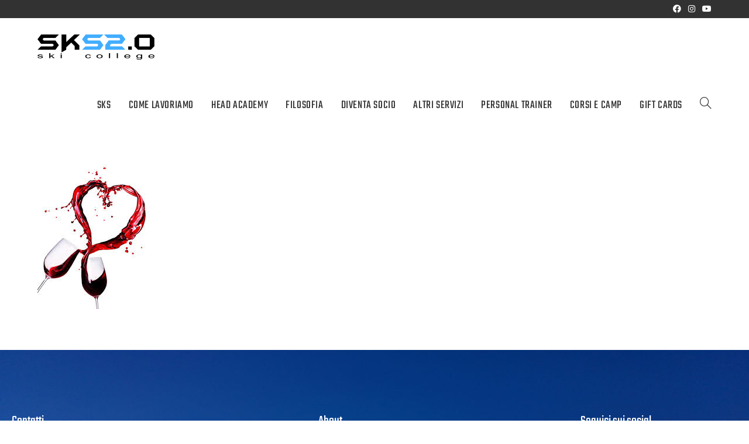

--- FILE ---
content_type: text/html; charset=UTF-8
request_url: https://www.sks20.com/red-white-2019-vino-al-vino-il-cuore-le-mani-e-la-mente/vino-cuore_2/
body_size: 13519
content:
<!DOCTYPE html><html class="html" lang="it-IT"><head><meta charset="UTF-8"><link rel="profile" href="https://gmpg.org/xfn/11"><meta name='robots' content='index, follow, max-image-preview:large, max-snippet:-1, max-video-preview:-1' /><meta name="viewport" content="width=device-width, initial-scale=1"> <!-- This site is optimized with the Yoast SEO plugin v26.7 - https://yoast.com/wordpress/plugins/seo/ --><link media="all" href="https://www.sks20.com/wp-content/cache/autoptimize/css/autoptimize_2bee7deb4aedacf0c731c2d918bd06b3.css" rel="stylesheet"><title>VINO CUORE_2 - Sks Ski College Selletta</title><link rel="canonical" href="https://www.sks20.com/red-white-2019-vino-al-vino-il-cuore-le-mani-e-la-mente/vino-cuore_2/" /><meta property="og:locale" content="it_IT" /><meta property="og:type" content="article" /><meta property="og:title" content="VINO CUORE_2 - Sks Ski College Selletta" /><meta property="og:url" content="https://www.sks20.com/red-white-2019-vino-al-vino-il-cuore-le-mani-e-la-mente/vino-cuore_2/" /><meta property="og:site_name" content="Sks Ski College Selletta" /><meta property="og:image" content="https://www.sks20.com/red-white-2019-vino-al-vino-il-cuore-le-mani-e-la-mente/vino-cuore_2" /><meta property="og:image:width" content="204" /><meta property="og:image:height" content="247" /><meta property="og:image:type" content="image/jpeg" /> <script type="application/ld+json" class="yoast-schema-graph">{"@context":"https://schema.org","@graph":[{"@type":"WebPage","@id":"https://www.sks20.com/red-white-2019-vino-al-vino-il-cuore-le-mani-e-la-mente/vino-cuore_2/","url":"https://www.sks20.com/red-white-2019-vino-al-vino-il-cuore-le-mani-e-la-mente/vino-cuore_2/","name":"VINO CUORE_2 - Sks Ski College Selletta","isPartOf":{"@id":"https://www.sks20.com/#website"},"primaryImageOfPage":{"@id":"https://www.sks20.com/red-white-2019-vino-al-vino-il-cuore-le-mani-e-la-mente/vino-cuore_2/#primaryimage"},"image":{"@id":"https://www.sks20.com/red-white-2019-vino-al-vino-il-cuore-le-mani-e-la-mente/vino-cuore_2/#primaryimage"},"thumbnailUrl":"https://www.sks20.com/wp-content/uploads/2018/10/VINO-CUORE_2.jpg","datePublished":"2018-10-04T14:21:23+00:00","breadcrumb":{"@id":"https://www.sks20.com/red-white-2019-vino-al-vino-il-cuore-le-mani-e-la-mente/vino-cuore_2/#breadcrumb"},"inLanguage":"it-IT","potentialAction":[{"@type":"ReadAction","target":["https://www.sks20.com/red-white-2019-vino-al-vino-il-cuore-le-mani-e-la-mente/vino-cuore_2/"]}]},{"@type":"ImageObject","inLanguage":"it-IT","@id":"https://www.sks20.com/red-white-2019-vino-al-vino-il-cuore-le-mani-e-la-mente/vino-cuore_2/#primaryimage","url":"https://www.sks20.com/wp-content/uploads/2018/10/VINO-CUORE_2.jpg","contentUrl":"https://www.sks20.com/wp-content/uploads/2018/10/VINO-CUORE_2.jpg","width":204,"height":247},{"@type":"BreadcrumbList","@id":"https://www.sks20.com/red-white-2019-vino-al-vino-il-cuore-le-mani-e-la-mente/vino-cuore_2/#breadcrumb","itemListElement":[{"@type":"ListItem","position":1,"name":"Red &#038; White 2019: VINO al VINO&#8230;il cuore, le mani e la mente","item":"https://www.sks20.com/red-white-2019-vino-al-vino-il-cuore-le-mani-e-la-mente/"},{"@type":"ListItem","position":2,"name":"VINO CUORE_2"}]},{"@type":"WebSite","@id":"https://www.sks20.com/#website","url":"https://www.sks20.com/","name":"Sks Ski College Selletta","description":"","publisher":{"@id":"https://www.sks20.com/#organization"},"potentialAction":[{"@type":"SearchAction","target":{"@type":"EntryPoint","urlTemplate":"https://www.sks20.com/?s={search_term_string}"},"query-input":{"@type":"PropertyValueSpecification","valueRequired":true,"valueName":"search_term_string"}}],"inLanguage":"it-IT"},{"@type":"Organization","@id":"https://www.sks20.com/#organization","name":"Sks Ski College Selletta","url":"https://www.sks20.com/","logo":{"@type":"ImageObject","inLanguage":"it-IT","@id":"https://www.sks20.com/#/schema/logo/image/","url":"https://www.sks20.com/wp-content/uploads/2024/12/LOGO-blu.png","contentUrl":"https://www.sks20.com/wp-content/uploads/2024/12/LOGO-blu.png","width":4145,"height":901,"caption":"Sks Ski College Selletta"},"image":{"@id":"https://www.sks20.com/#/schema/logo/image/"}}]}</script> <!-- / Yoast SEO plugin. --><link rel='dns-prefetch' href='//fonts.googleapis.com' /><link rel="alternate" type="application/rss+xml" title="Sks Ski College Selletta &raquo; Feed" href="https://www.sks20.com/feed/" /><link rel="alternate" type="application/rss+xml" title="Sks Ski College Selletta &raquo; Feed dei commenti" href="https://www.sks20.com/comments/feed/" /><link rel='stylesheet' id='oceanwp-google-font-poppins-css' href='//fonts.googleapis.com/css?family=Poppins%3A100%2C200%2C300%2C400%2C500%2C600%2C700%2C800%2C900%2C100i%2C200i%2C300i%2C400i%2C500i%2C600i%2C700i%2C800i%2C900i&#038;subset=latin&#038;display=swap&#038;ver=6.8.3' media='all' /><link rel='stylesheet' id='oceanwp-google-font-teko-css' href='//fonts.googleapis.com/css?family=Teko%3A100%2C200%2C300%2C400%2C500%2C600%2C700%2C800%2C900%2C100i%2C200i%2C300i%2C400i%2C500i%2C600i%2C700i%2C800i%2C900i&#038;subset=latin&#038;display=swap&#038;ver=6.8.3' media='all' /><link rel='stylesheet' id='elementor-post-8271-css' href='https://www.sks20.com/wp-content/cache/autoptimize/css/autoptimize_single_43a6ffae53ce75e4b61319dad4a453c1.css?ver=1768816645' media='all' /><link rel='stylesheet' id='elementor-post-8417-css' href='https://www.sks20.com/wp-content/cache/autoptimize/css/autoptimize_single_e74be48fc13df67095fde2ee19cb0337.css?ver=1768816645' media='all' /><link rel='stylesheet' id='elementor-post-11333-css' href='https://www.sks20.com/wp-content/cache/autoptimize/css/autoptimize_single_2e95d1b9a32f5c4caffeeddf9ba55825.css?ver=1768816645' media='all' /><link rel='stylesheet' id='elementor-gf-local-teko-css' href='https://www.sks20.com/wp-content/cache/autoptimize/css/autoptimize_single_48fdcc48b1b3ca326856de333a15b554.css?ver=1743081461' media='all' /><link rel='stylesheet' id='elementor-gf-local-poppins-css' href='https://www.sks20.com/wp-content/cache/autoptimize/css/autoptimize_single_c086afb924d7be4bdea3e53417dd0293.css?ver=1743081463' media='all' /> <script type="text/template" id="tmpl-variation-template"><div class="woocommerce-variation-description">{{{ data.variation.variation_description }}}</div>
	<div class="woocommerce-variation-price">{{{ data.variation.price_html }}}</div>
	<div class="woocommerce-variation-availability">{{{ data.variation.availability_html }}}</div></script> <script type="text/template" id="tmpl-unavailable-variation-template"><p role="alert">Questo prodotto non è disponibile. Scegli un&#039;altra combinazione.</p></script> <script src="https://www.sks20.com/wp-includes/js/jquery/jquery.min.js?ver=3.7.1" id="jquery-core-js"></script> <script id="wc-add-to-cart-js-extra">var wc_add_to_cart_params = {"ajax_url":"\/wp-admin\/admin-ajax.php","wc_ajax_url":"\/?wc-ajax=%%endpoint%%","i18n_view_cart":"Visualizza carrello","cart_url":"https:\/\/www.sks20.com\/carrello\/","is_cart":"","cart_redirect_after_add":"no"};</script> <script id="woocommerce-js-extra">var woocommerce_params = {"ajax_url":"\/wp-admin\/admin-ajax.php","wc_ajax_url":"\/?wc-ajax=%%endpoint%%","i18n_password_show":"Mostra password","i18n_password_hide":"Nascondi password"};</script> <script id="wp-util-js-extra">var _wpUtilSettings = {"ajax":{"url":"\/wp-admin\/admin-ajax.php"}};</script> <script id="wc-add-to-cart-variation-js-extra">var wc_add_to_cart_variation_params = {"wc_ajax_url":"\/?wc-ajax=%%endpoint%%","i18n_no_matching_variations_text":"Nessun prodotto corrisponde alla tua scelta. Prova con un'altra combinazione.","i18n_make_a_selection_text":"Seleziona le opzioni del prodotto prima di aggiungerlo al carrello.","i18n_unavailable_text":"Questo prodotto non \u00e8 disponibile. Scegli un'altra combinazione.","i18n_reset_alert_text":"La tua selezione \u00e8 stata azzerata. Seleziona le opzioni del prodotto prima di aggiungerlo al carrello."};</script> <script id="wc-cart-fragments-js-extra">var wc_cart_fragments_params = {"ajax_url":"\/wp-admin\/admin-ajax.php","wc_ajax_url":"\/?wc-ajax=%%endpoint%%","cart_hash_key":"wc_cart_hash_7e08db031705c849d5b32be614db3d87","fragment_name":"wc_fragments_7e08db031705c849d5b32be614db3d87","request_timeout":"5000"};</script> <link rel="https://api.w.org/" href="https://www.sks20.com/wp-json/" /><link rel="alternate" title="JSON" type="application/json" href="https://www.sks20.com/wp-json/wp/v2/media/7315" /><link rel="EditURI" type="application/rsd+xml" title="RSD" href="https://www.sks20.com/xmlrpc.php?rsd" /><meta name="generator" content="WordPress 6.8.3" /><meta name="generator" content="WooCommerce 10.4.3" /><link rel='shortlink' href='https://www.sks20.com/?p=7315' /><link rel="alternate" title="oEmbed (JSON)" type="application/json+oembed" href="https://www.sks20.com/wp-json/oembed/1.0/embed?url=https%3A%2F%2Fwww.sks20.com%2Fred-white-2019-vino-al-vino-il-cuore-le-mani-e-la-mente%2Fvino-cuore_2%2F" /><link rel="alternate" title="oEmbed (XML)" type="text/xml+oembed" href="https://www.sks20.com/wp-json/oembed/1.0/embed?url=https%3A%2F%2Fwww.sks20.com%2Fred-white-2019-vino-al-vino-il-cuore-le-mani-e-la-mente%2Fvino-cuore_2%2F&#038;format=xml" /><meta name="theme-color" content="#42ADFF" /> <noscript><style>.woocommerce-product-gallery{ opacity: 1 !important; }</style></noscript><meta name="generator" content="Elementor 3.34.1; features: additional_custom_breakpoints; settings: css_print_method-external, google_font-enabled, font_display-auto"> <!-- Global site tag (gtag.js) - Google Analytics --> <script type="text/plain" data-service="google-analytics" data-category="statistics" async data-cmplz-src="https://www.googletagmanager.com/gtag/js?id=G-7PRDYPSBNJ"></script> <script>window.dataLayer = window.dataLayer || [];
  function gtag(){dataLayer.push(arguments);}
  gtag('js', new Date());

  gtag('config', 'G-7PRDYPSBNJ');</script> <link rel="icon" href="https://www.sks20.com/wp-content/uploads/2024/12/SKS-Icona-azzurra-100x100.png" sizes="32x32" /><link rel="icon" href="https://www.sks20.com/wp-content/uploads/2024/12/SKS-Icona-azzurra.png" sizes="192x192" /><link rel="apple-touch-icon" href="https://www.sks20.com/wp-content/uploads/2024/12/SKS-Icona-azzurra.png" /><meta name="msapplication-TileImage" content="https://www.sks20.com/wp-content/uploads/2024/12/SKS-Icona-azzurra.png" /> <!-- OceanWP CSS --></head><body data-cmplz=1 class="attachment wp-singular attachment-template-default single single-attachment postid-7315 attachmentid-7315 attachment-jpeg wp-custom-logo wp-embed-responsive wp-theme-oceanwp wp-child-theme-OceanWPChild theme-oceanwp woocommerce-no-js oceanwp-theme dropdown-mobile default-breakpoint has-sidebar content-right-sidebar has-topbar page-header-disabled has-breadcrumbs has-grid-list account-original-style elementor-default elementor-kit-8271" itemscope="itemscope" itemtype="https://schema.org/WebPage"><div id="outer-wrap" class="site clr"> <a class="skip-link screen-reader-text" href="#main">Salta al contenuto</a><div id="wrap" class="clr"><div id="top-bar-wrap" class="clr hide-mobile"><div id="top-bar" class="clr container has-no-content"><div id="top-bar-inner" class="clr"><div id="top-bar-social" class="clr top-bar-right"><ul class="clr" aria-label="Link social"><li class="oceanwp-facebook"><a href="https://www.facebook.com/SkiCollegeSelletta/" aria-label="Facebook (si apre in una nuova scheda)" target="_blank" rel="noopener noreferrer"><i class=" fab fa-facebook" aria-hidden="true" role="img"></i></a></li><li class="oceanwp-instagram"><a href="https://www.instagram.com/skicollegeselletta/" aria-label="Instagram (si apre in una nuova scheda)" target="_blank" rel="noopener noreferrer"><i class=" fab fa-instagram" aria-hidden="true" role="img"></i></a></li><li class="oceanwp-youtube"><a href="https://www.youtube.com/channel/UC-Z59HV3EbY6VDZnHDHzJhA" aria-label="YouTube (si apre in una nuova scheda)" target="_blank" rel="noopener noreferrer"><i class=" fab fa-youtube" aria-hidden="true" role="img"></i></a></li></ul></div><!-- #top-bar-social --></div><!-- #top-bar-inner --></div><!-- #top-bar --></div><!-- #top-bar-wrap --><header id="site-header" class="minimal-header clr" data-height="100" itemscope="itemscope" itemtype="https://schema.org/WPHeader" role="banner"><div id="site-header-inner" class="clr container"><div id="site-logo" class="clr" itemscope itemtype="https://schema.org/Brand" ><div id="site-logo-inner" class="clr"> <a href="https://www.sks20.com/" class="custom-logo-link" rel="home"><noscript><img width="4145" height="901" src="https://www.sks20.com/wp-content/uploads/2024/12/LOGO-blu.png" class="custom-logo" alt="Sks Ski College Selletta" decoding="async" srcset="https://www.sks20.com/wp-content/uploads/2024/12/LOGO-blu.png 4145w, https://www.sks20.com/wp-content/uploads/2024/12/LOGO-blu-339x74.png 339w, https://www.sks20.com/wp-content/uploads/2024/12/LOGO-blu-768x167.png 768w, https://www.sks20.com/wp-content/uploads/2024/12/LOGO-blu-1536x334.png 1536w, https://www.sks20.com/wp-content/uploads/2024/12/LOGO-blu-2048x445.png 2048w, https://www.sks20.com/wp-content/uploads/2024/12/LOGO-blu-600x130.png 600w" sizes="(max-width: 4145px) 100vw, 4145px" /></noscript><img width="4145" height="901" src='data:image/svg+xml,%3Csvg%20xmlns=%22http://www.w3.org/2000/svg%22%20viewBox=%220%200%204145%20901%22%3E%3C/svg%3E' data-src="https://www.sks20.com/wp-content/uploads/2024/12/LOGO-blu.png" class="lazyload custom-logo" alt="Sks Ski College Selletta" decoding="async" data-srcset="https://www.sks20.com/wp-content/uploads/2024/12/LOGO-blu.png 4145w, https://www.sks20.com/wp-content/uploads/2024/12/LOGO-blu-339x74.png 339w, https://www.sks20.com/wp-content/uploads/2024/12/LOGO-blu-768x167.png 768w, https://www.sks20.com/wp-content/uploads/2024/12/LOGO-blu-1536x334.png 1536w, https://www.sks20.com/wp-content/uploads/2024/12/LOGO-blu-2048x445.png 2048w, https://www.sks20.com/wp-content/uploads/2024/12/LOGO-blu-600x130.png 600w" data-sizes="(max-width: 4145px) 100vw, 4145px" /></a></div><!-- #site-logo-inner --></div><!-- #site-logo --><div id="site-navigation-wrap" class="clr"><nav id="site-navigation" class="navigation main-navigation clr" itemscope="itemscope" itemtype="https://schema.org/SiteNavigationElement" role="navigation" ><ul id="menu-menu-sks-new" class="main-menu dropdown-menu sf-menu"><li id="menu-item-9230" class="menu-item menu-item-type-post_type menu-item-object-page menu-item-9230"><a href="https://www.sks20.com/chi-siamo/" class="menu-link"><span class="text-wrap">SKS</span></a></li><li id="menu-item-9228" class="menu-item menu-item-type-post_type menu-item-object-page menu-item-9228"><a href="https://www.sks20.com/come-lavoriamo/" class="menu-link"><span class="text-wrap">COME LAVORIAMO</span></a></li><li id="menu-item-9227" class="menu-item menu-item-type-post_type menu-item-object-page menu-item-9227"><a href="https://www.sks20.com/head-academy/" class="menu-link"><span class="text-wrap">HEAD ACADEMY</span></a></li><li id="menu-item-9543" class="menu-item menu-item-type-post_type menu-item-object-page menu-item-9543"><a href="https://www.sks20.com/filosofia/" class="menu-link"><span class="text-wrap">FILOSOFIA</span></a></li><li id="menu-item-9233" class="menu-item menu-item-type-post_type menu-item-object-page menu-item-9233"><a href="https://www.sks20.com/modulo-iscrizione/" class="menu-link"><span class="text-wrap">DIVENTA SOCIO</span></a></li><li id="menu-item-9562" class="menu-item menu-item-type-custom menu-item-object-custom menu-item-has-children dropdown menu-item-9562"><a href="#" class="menu-link"><span class="text-wrap">ALTRI SERVIZI</span></a><ul class="sub-menu"><li id="menu-item-9561" class="menu-item menu-item-type-post_type menu-item-object-page menu-item-9561"><a href="https://www.sks20.com/ciaspole/" class="menu-link"><span class="text-wrap">CIASPOLE</span></a></li><li id="menu-item-9560" class="menu-item menu-item-type-post_type menu-item-object-page menu-item-9560"><a href="https://www.sks20.com/fiaccolate/" class="menu-link"><span class="text-wrap">FIACCOLATE</span></a></li><li id="menu-item-9601" class="menu-item menu-item-type-post_type menu-item-object-page menu-item-9601"><a href="https://www.sks20.com/nordic-walking-sks/" class="menu-link"><span class="text-wrap">NORDIC WALKING</span></a></li></ul></li><li id="menu-item-11620" class="menu-item menu-item-type-custom menu-item-object-custom menu-item-11620"><a href="https://www.sks20.com/prodotto/personal-trainer/" class="menu-link"><span class="text-wrap">PERSONAL TRAINER</span></a></li><li id="menu-item-11613" class="menu-item menu-item-type-taxonomy menu-item-object-product_cat menu-item-11613"><a href="https://www.sks20.com/shop/corsi-camp/" class="menu-link"><span class="text-wrap">CORSI E CAMP</span></a></li><li id="menu-item-11856" class="menu-item menu-item-type-custom menu-item-object-custom menu-item-11856"><a href="https://www.sks20.com/shop/gift-card/" class="menu-link"><span class="text-wrap">GIFT CARDS</span></a></li><li class="woo-menu-icon wcmenucart-toggle-drop_down toggle-cart-widget"> <a href="https://www.sks20.com/carrello/" class="wcmenucart wcmenucart-hide"> <span class="wcmenucart-count"><i class=" icon-handbag" aria-hidden="true" role="img"></i><span class="wcmenucart-details count">0</span></span> </a><div class="current-shop-items-dropdown owp-mini-cart clr"><div class="current-shop-items-inner clr"><div class="widget woocommerce widget_shopping_cart"><div class="widget_shopping_cart_content"></div></div></div></div></li><li class="search-toggle-li" ><a href="https://www.sks20.com/#" class="site-search-toggle search-dropdown-toggle"><span class="screen-reader-text">Attiva/disattiva la ricerca sul sito web</span><i class=" icon-magnifier" aria-hidden="true" role="img"></i></a></li></ul><div id="searchform-dropdown" class="header-searchform-wrap clr" ><form aria-label="Cerca nel sito web" role="search" method="get" class="searchform" action="https://www.sks20.com/"> <input aria-label="Inserisci una query di ricerca" type="search" id="ocean-search-form-1" class="field" autocomplete="off" placeholder="Cerca" name="s"></form></div><!-- #searchform-dropdown --></nav><!-- #site-navigation --></div><!-- #site-navigation-wrap --><div class="oceanwp-mobile-menu-icon clr mobile-right"> <a href="https://www.sks20.com/carrello/" class="wcmenucart wcmenucart-hide"> <span class="wcmenucart-count"><i class=" icon-handbag" aria-hidden="true" role="img"></i><span class="wcmenucart-details count">0</span></span> </a> <a href="https://www.sks20.com/#mobile-menu-toggle" class="mobile-menu"  aria-label="Menu mobile"> <i class="fa fa-bars" aria-hidden="true"></i> <span class="oceanwp-text">Menu</span> <span class="oceanwp-close-text">Chiudi</span> </a></div><!-- #oceanwp-mobile-menu-navbar --></div><!-- #site-header-inner --><div id="mobile-dropdown" class="clr" ><nav class="clr" itemscope="itemscope" itemtype="https://schema.org/SiteNavigationElement"><ul id="menu-menu-sks-new-1" class="menu"><li class="menu-item menu-item-type-post_type menu-item-object-page menu-item-9230"><a href="https://www.sks20.com/chi-siamo/">SKS</a></li><li class="menu-item menu-item-type-post_type menu-item-object-page menu-item-9228"><a href="https://www.sks20.com/come-lavoriamo/">COME LAVORIAMO</a></li><li class="menu-item menu-item-type-post_type menu-item-object-page menu-item-9227"><a href="https://www.sks20.com/head-academy/">HEAD ACADEMY</a></li><li class="menu-item menu-item-type-post_type menu-item-object-page menu-item-9543"><a href="https://www.sks20.com/filosofia/">FILOSOFIA</a></li><li class="menu-item menu-item-type-post_type menu-item-object-page menu-item-9233"><a href="https://www.sks20.com/modulo-iscrizione/">DIVENTA SOCIO</a></li><li class="menu-item menu-item-type-custom menu-item-object-custom menu-item-has-children menu-item-9562"><a href="#">ALTRI SERVIZI</a><ul class="sub-menu"><li class="menu-item menu-item-type-post_type menu-item-object-page menu-item-9561"><a href="https://www.sks20.com/ciaspole/">CIASPOLE</a></li><li class="menu-item menu-item-type-post_type menu-item-object-page menu-item-9560"><a href="https://www.sks20.com/fiaccolate/">FIACCOLATE</a></li><li class="menu-item menu-item-type-post_type menu-item-object-page menu-item-9601"><a href="https://www.sks20.com/nordic-walking-sks/">NORDIC WALKING</a></li></ul></li><li class="menu-item menu-item-type-custom menu-item-object-custom menu-item-11620"><a href="https://www.sks20.com/prodotto/personal-trainer/">PERSONAL TRAINER</a></li><li class="menu-item menu-item-type-taxonomy menu-item-object-product_cat menu-item-11613"><a href="https://www.sks20.com/shop/corsi-camp/">CORSI E CAMP</a></li><li class="menu-item menu-item-type-custom menu-item-object-custom menu-item-11856"><a href="https://www.sks20.com/shop/gift-card/">GIFT CARDS</a></li><li class="woo-menu-icon wcmenucart-toggle-drop_down toggle-cart-widget"> <a href="https://www.sks20.com/carrello/" class="wcmenucart wcmenucart-hide"> <span class="wcmenucart-count"><i class=" icon-handbag" aria-hidden="true" role="img"></i><span class="wcmenucart-details count">0</span></span> </a><div class="current-shop-items-dropdown owp-mini-cart clr"><div class="current-shop-items-inner clr"><div class="widget woocommerce widget_shopping_cart"><div class="widget_shopping_cart_content"></div></div></div></div></li><li class="search-toggle-li" ><a href="https://www.sks20.com/#" class="site-search-toggle search-dropdown-toggle"><span class="screen-reader-text">Attiva/disattiva la ricerca sul sito web</span><i class=" icon-magnifier" aria-hidden="true" role="img"></i></a></li></ul><div id="mobile-menu-search" class="clr"><form aria-label="Cerca nel sito web" method="get" action="https://www.sks20.com/" class="mobile-searchform"> <input aria-label="Inserisci una query di ricerca" value="" class="field" id="ocean-mobile-search-2" type="search" name="s" autocomplete="off" placeholder="Cerca" /> <button aria-label="Invia ricerca" type="submit" class="searchform-submit"> <i class=" icon-magnifier" aria-hidden="true" role="img"></i> </button></form></div><!-- .mobile-menu-search --></nav></div></header><!-- #site-header --><main id="main" class="site-main clr"  role="main"><div id="content-wrap" class="container clr"><div id="primary" class="content-area clr"><div id="content" class="site-content"><article class="image-attachment post-7315 attachment type-attachment status-inherit hentry entry owp-thumbs-layout-horizontal owp-btn-normal owp-tabs-layout-horizontal has-no-thumbnails has-product-nav"><p><noscript><img width="204" height="247" src="https://www.sks20.com/wp-content/uploads/2018/10/VINO-CUORE_2.jpg" class="attachment-full size-full" alt="" decoding="async" srcset="https://www.sks20.com/wp-content/uploads/2018/10/VINO-CUORE_2.jpg 204w, https://www.sks20.com/wp-content/uploads/2018/10/VINO-CUORE_2-121x146.jpg 121w, https://www.sks20.com/wp-content/uploads/2018/10/VINO-CUORE_2-41x50.jpg 41w, https://www.sks20.com/wp-content/uploads/2018/10/VINO-CUORE_2-62x75.jpg 62w" sizes="(max-width: 204px) 100vw, 204px" /></noscript><img width="204" height="247" src='data:image/svg+xml,%3Csvg%20xmlns=%22http://www.w3.org/2000/svg%22%20viewBox=%220%200%20204%20247%22%3E%3C/svg%3E' data-src="https://www.sks20.com/wp-content/uploads/2018/10/VINO-CUORE_2.jpg" class="lazyload attachment-full size-full" alt="" decoding="async" data-srcset="https://www.sks20.com/wp-content/uploads/2018/10/VINO-CUORE_2.jpg 204w, https://www.sks20.com/wp-content/uploads/2018/10/VINO-CUORE_2-121x146.jpg 121w, https://www.sks20.com/wp-content/uploads/2018/10/VINO-CUORE_2-41x50.jpg 41w, https://www.sks20.com/wp-content/uploads/2018/10/VINO-CUORE_2-62x75.jpg 62w" data-sizes="(max-width: 204px) 100vw, 204px" /></p><div class="entry clr"></div><!-- .entry --></article><!-- #post --></div><!-- #content --></div><!-- #primary --><aside id="right-sidebar" class="sidebar-container widget-area sidebar-primary" itemscope="itemscope" itemtype="https://schema.org/WPSideBar" role="complementary" aria-label="Barra laterale principale"><div id="right-sidebar-inner" class="clr"></div><!-- #sidebar-inner --></aside><!-- #right-sidebar --></div><!-- #content-wrap --></main><!-- #main --><footer data-elementor-type="footer" data-elementor-id="8417" class="elementor elementor-8417 elementor-location-footer" data-elementor-post-type="elementor_library"><footer class="elementor-section elementor-top-section elementor-element elementor-element-3f13daff elementor-section-boxed elementor-section-height-default elementor-section-height-default" data-id="3f13daff" data-element_type="section" data-settings="{&quot;background_background&quot;:&quot;classic&quot;}"><div class="elementor-background-overlay"></div><div class="elementor-container elementor-column-gap-default"><div class="elementor-column elementor-col-100 elementor-top-column elementor-element elementor-element-3e9d5782" data-id="3e9d5782" data-element_type="column"><div class="elementor-widget-wrap elementor-element-populated"><section class="elementor-section elementor-inner-section elementor-element elementor-element-65faf073 elementor-section-boxed elementor-section-height-default elementor-section-height-default" data-id="65faf073" data-element_type="section"><div class="elementor-container elementor-column-gap-default"><div class="elementor-column elementor-col-33 elementor-inner-column elementor-element elementor-element-1659186f" data-id="1659186f" data-element_type="column"><div class="elementor-widget-wrap elementor-element-populated"><div class="elementor-element elementor-element-6a4dac38 elementor-widget elementor-widget-heading" data-id="6a4dac38" data-element_type="widget" data-widget_type="heading.default"><div class="elementor-widget-container"><h4 class="elementor-heading-title elementor-size-default">Contatti</h4></div></div><div class="elementor-element elementor-element-6a4ced2 elementor-align-start elementor-icon-list--layout-traditional elementor-list-item-link-full_width elementor-widget elementor-widget-icon-list" data-id="6a4ced2" data-element_type="widget" data-widget_type="icon-list.default"><div class="elementor-widget-container"><ul class="elementor-icon-list-items"><li class="elementor-icon-list-item"> <span class="elementor-icon-list-icon"> <i aria-hidden="true" class="fas fa-map-marker-alt"></i> </span> <span class="elementor-icon-list-text">viale Matteotti 42, 50132 Firenze</span></li><li class="elementor-icon-list-item"> <a href="tel:+393334966655"> <span class="elementor-icon-list-icon"> <i aria-hidden="true" class="fas fa-phone"></i> </span> <span class="elementor-icon-list-text">+39 333 4966655</span> </a></li><li class="elementor-icon-list-item"> <a href="tel:+393294005109"> <span class="elementor-icon-list-icon"> <i aria-hidden="true" class="fas fa-phone"></i> </span> <span class="elementor-icon-list-text">+39 329 4005109</span> </a></li><li class="elementor-icon-list-item"> <a href="mailto:staff@skicollegeselletta.com"> <span class="elementor-icon-list-icon"> <i aria-hidden="true" class="fas fa-envelope"></i> </span> <span class="elementor-icon-list-text">staff@skicollegeselletta.com</span> </a></li></ul></div></div></div></div><div class="elementor-column elementor-col-33 elementor-inner-column elementor-element elementor-element-1ab956e2" data-id="1ab956e2" data-element_type="column"><div class="elementor-widget-wrap elementor-element-populated"><div class="elementor-element elementor-element-5d3274b4 elementor-widget elementor-widget-heading" data-id="5d3274b4" data-element_type="widget" data-widget_type="heading.default"><div class="elementor-widget-container"><h4 class="elementor-heading-title elementor-size-default">About</h4></div></div><div class="elementor-element elementor-element-1f6d5bfe elementor-align-center elementor-mobile-align-end elementor-icon-list--layout-traditional elementor-list-item-link-full_width elementor-widget elementor-widget-icon-list" data-id="1f6d5bfe" data-element_type="widget" data-widget_type="icon-list.default"><div class="elementor-widget-container"><ul class="elementor-icon-list-items"><li class="elementor-icon-list-item"> <a href="https://www.sks20.com/"> <span class="elementor-icon-list-text">Home</span> </a></li><li class="elementor-icon-list-item"> <a href="https://www.sks20.com/convenzioni/"> <span class="elementor-icon-list-text">Convenzioni</span> </a></li><li class="elementor-icon-list-item"> <a href="https://www.sks20.com/termini-e-condizioni/"> <span class="elementor-icon-list-icon"> <i aria-hidden="true" class="fas fa-check"></i> </span> <span class="elementor-icon-list-text">Termini e Condizioni</span> </a></li><li class="elementor-icon-list-item"> <a href="https://www.sks20.com/newsletter/"> <span class="elementor-icon-list-text">Newsletter</span> </a></li></ul></div></div></div></div><div class="elementor-column elementor-col-33 elementor-inner-column elementor-element elementor-element-4baad7fa" data-id="4baad7fa" data-element_type="column"><div class="elementor-widget-wrap elementor-element-populated"><div class="elementor-element elementor-element-7a13990 elementor-widget elementor-widget-heading" data-id="7a13990" data-element_type="widget" data-widget_type="heading.default"><div class="elementor-widget-container"><h4 class="elementor-heading-title elementor-size-default">Seguici sui social</h4></div></div><div class="elementor-element elementor-element-7c27f095 elementor-shape-square e-grid-align-right e-grid-align-mobile-center elementor-grid-0 elementor-widget elementor-widget-social-icons" data-id="7c27f095" data-element_type="widget" data-widget_type="social-icons.default"><div class="elementor-widget-container"><div class="elementor-social-icons-wrapper elementor-grid" role="list"> <span class="elementor-grid-item" role="listitem"> <a class="elementor-icon elementor-social-icon elementor-social-icon-facebook-f elementor-repeater-item-9758c9c" href="https://www.facebook.com/SkiCollegeSelletta/" target="_blank"> <span class="elementor-screen-only">Facebook-f</span> <i aria-hidden="true" class="fab fa-facebook-f"></i> </a> </span> <span class="elementor-grid-item" role="listitem"> <a class="elementor-icon elementor-social-icon elementor-social-icon-youtube elementor-repeater-item-82b3bad" href="https://www.youtube.com/channel/UC-Z59HV3EbY6VDZnHDHzJhA" target="_blank"> <span class="elementor-screen-only">Youtube</span> <i aria-hidden="true" class="fab fa-youtube"></i> </a> </span> <span class="elementor-grid-item" role="listitem"> <a class="elementor-icon elementor-social-icon elementor-social-icon-instagram elementor-repeater-item-d550229" href="https://www.instagram.com/skicollegeselletta/" target="_blank"> <span class="elementor-screen-only">Instagram</span> <i aria-hidden="true" class="fab fa-instagram"></i> </a> </span></div></div></div><div class="elementor-element elementor-element-580a3db elementor-align-end elementor-mobile-align-center elementor-icon-list--layout-traditional elementor-list-item-link-full_width elementor-widget elementor-widget-icon-list" data-id="580a3db" data-element_type="widget" data-widget_type="icon-list.default"><div class="elementor-widget-container"><ul class="elementor-icon-list-items"><li class="elementor-icon-list-item"> <span class="elementor-icon-list-text">P.IVA: 05170320484</span></li><li class="elementor-icon-list-item"> <a href="https://www.sks20.com/privacy/"> <span class="elementor-icon-list-text">Privacy Policy</span> </a></li></ul></div></div></div></div></div></section><section class="elementor-section elementor-inner-section elementor-element elementor-element-5bf13cc0 elementor-section-content-middle elementor-section-boxed elementor-section-height-default elementor-section-height-default" data-id="5bf13cc0" data-element_type="section"><div class="elementor-container elementor-column-gap-default"><div class="elementor-column elementor-col-100 elementor-inner-column elementor-element elementor-element-3dc6a846" data-id="3dc6a846" data-element_type="column"><div class="elementor-widget-wrap elementor-element-populated"><div class="elementor-element elementor-element-7ef5e31c elementor-widget elementor-widget-heading" data-id="7ef5e31c" data-element_type="widget" data-widget_type="heading.default"><div class="elementor-widget-container"><p class="elementor-heading-title elementor-size-default">© 2026 Sks Ski College Selletta. All Rights Reserved. Powered by <a href="https://www.cosmos.it">Cosmos Network </a></p></div></div></div></div></div></section></div></div></div></footer></footer></div><!-- #wrap --></div><!-- #outer-wrap --> <a aria-label="Torna alla parte superiore della pagina" href="#" id="scroll-top" class="scroll-top-right"><i class=" fa fa-angle-up" aria-hidden="true" role="img"></i></a> <script type="speculationrules">{"prefetch":[{"source":"document","where":{"and":[{"href_matches":"\/*"},{"not":{"href_matches":["\/wp-*.php","\/wp-admin\/*","\/wp-content\/uploads\/*","\/wp-content\/*","\/wp-content\/plugins\/*","\/wp-content\/themes\/OceanWPChild\/*","\/wp-content\/themes\/oceanwp\/*","\/*\\?(.+)"]}},{"not":{"selector_matches":"a[rel~=\"nofollow\"]"}},{"not":{"selector_matches":".no-prefetch, .no-prefetch a"}}]},"eagerness":"conservative"}]}</script> <!-- Consent Management powered by Complianz | GDPR/CCPA Cookie Consent https://wordpress.org/plugins/complianz-gdpr --><div id="cmplz-cookiebanner-container"><div class="cmplz-cookiebanner cmplz-hidden banner-1 banner-cookie optin cmplz-bottom-right cmplz-categories-type-view-preferences" aria-modal="true" data-nosnippet="true" role="dialog" aria-live="polite" aria-labelledby="cmplz-header-1-optin" aria-describedby="cmplz-message-1-optin"><div class="cmplz-header"><div class="cmplz-logo"><a href="https://www.sks20.com/" class="custom-logo-link" rel="home"><noscript><img width="4145" height="901" src="https://www.sks20.com/wp-content/uploads/2024/12/LOGO-blu.png" class="custom-logo" alt="Sks Ski College Selletta" decoding="async" srcset="https://www.sks20.com/wp-content/uploads/2024/12/LOGO-blu.png 4145w, https://www.sks20.com/wp-content/uploads/2024/12/LOGO-blu-339x74.png 339w, https://www.sks20.com/wp-content/uploads/2024/12/LOGO-blu-768x167.png 768w, https://www.sks20.com/wp-content/uploads/2024/12/LOGO-blu-1536x334.png 1536w, https://www.sks20.com/wp-content/uploads/2024/12/LOGO-blu-2048x445.png 2048w, https://www.sks20.com/wp-content/uploads/2024/12/LOGO-blu-600x130.png 600w" sizes="(max-width: 4145px) 100vw, 4145px" /></noscript><img width="4145" height="901" src='data:image/svg+xml,%3Csvg%20xmlns=%22http://www.w3.org/2000/svg%22%20viewBox=%220%200%204145%20901%22%3E%3C/svg%3E' data-src="https://www.sks20.com/wp-content/uploads/2024/12/LOGO-blu.png" class="lazyload custom-logo" alt="Sks Ski College Selletta" decoding="async" data-srcset="https://www.sks20.com/wp-content/uploads/2024/12/LOGO-blu.png 4145w, https://www.sks20.com/wp-content/uploads/2024/12/LOGO-blu-339x74.png 339w, https://www.sks20.com/wp-content/uploads/2024/12/LOGO-blu-768x167.png 768w, https://www.sks20.com/wp-content/uploads/2024/12/LOGO-blu-1536x334.png 1536w, https://www.sks20.com/wp-content/uploads/2024/12/LOGO-blu-2048x445.png 2048w, https://www.sks20.com/wp-content/uploads/2024/12/LOGO-blu-600x130.png 600w" data-sizes="(max-width: 4145px) 100vw, 4145px" /></a></div><div class="cmplz-title" id="cmplz-header-1-optin">Gestisci Consenso Cookie</div><div class="cmplz-close" tabindex="0" role="button" aria-label="Chiudi la finestra di dialogo"> <svg aria-hidden="true" focusable="false" data-prefix="fas" data-icon="times" class="svg-inline--fa fa-times fa-w-11" role="img" xmlns="http://www.w3.org/2000/svg" viewBox="0 0 352 512"><path fill="currentColor" d="M242.72 256l100.07-100.07c12.28-12.28 12.28-32.19 0-44.48l-22.24-22.24c-12.28-12.28-32.19-12.28-44.48 0L176 189.28 75.93 89.21c-12.28-12.28-32.19-12.28-44.48 0L9.21 111.45c-12.28 12.28-12.28 32.19 0 44.48L109.28 256 9.21 356.07c-12.28 12.28-12.28 32.19 0 44.48l22.24 22.24c12.28 12.28 32.2 12.28 44.48 0L176 322.72l100.07 100.07c12.28 12.28 32.2 12.28 44.48 0l22.24-22.24c12.28-12.28 12.28-32.19 0-44.48L242.72 256z"></path></svg></div></div><div class="cmplz-divider cmplz-divider-header"></div><div class="cmplz-body"><div class="cmplz-message" id="cmplz-message-1-optin">Su questo sito utilizziamo cookie tecnici necessari alla navigazione e funzionali all’erogazione del servizio. Utilizziamo i cookie anche per fornirti un’esperienza di navigazione sempre migliore. Puoi esprimere il tuo consenso cliccando su "Accetta" oppure puoi scegliere le tue preferenze cliccando su "Preferenze". Per altre informazioni visita la nostra cookie policy.</div> <!-- categories start --><div class="cmplz-categories"> <details class="cmplz-category cmplz-functional" > <summary> <span class="cmplz-category-header"> <span class="cmplz-category-title">Funzionale</span> <span class='cmplz-always-active'> <span class="cmplz-banner-checkbox"> <input type="checkbox"
 id="cmplz-functional-optin"
 data-category="cmplz_functional"
 class="cmplz-consent-checkbox cmplz-functional"
 size="40"
 value="1"/> <label class="cmplz-label" for="cmplz-functional-optin"><span class="screen-reader-text">Funzionale</span></label> </span> Sempre attivo </span> <span class="cmplz-icon cmplz-open"> <svg xmlns="http://www.w3.org/2000/svg" viewBox="0 0 448 512"  height="18" ><path d="M224 416c-8.188 0-16.38-3.125-22.62-9.375l-192-192c-12.5-12.5-12.5-32.75 0-45.25s32.75-12.5 45.25 0L224 338.8l169.4-169.4c12.5-12.5 32.75-12.5 45.25 0s12.5 32.75 0 45.25l-192 192C240.4 412.9 232.2 416 224 416z"/></svg> </span> </span> </summary><div class="cmplz-description"> <span class="cmplz-description-functional">L'archiviazione tecnica o l'accesso sono strettamente necessari al fine legittimo di consentire l'uso di un servizio specifico esplicitamente richiesto dall'abbonato o dall'utente, o al solo scopo di effettuare la trasmissione di una comunicazione su una rete di comunicazione elettronica.</span></div> </details> <details class="cmplz-category cmplz-preferences" > <summary> <span class="cmplz-category-header"> <span class="cmplz-category-title">Preferenze</span> <span class="cmplz-banner-checkbox"> <input type="checkbox"
 id="cmplz-preferences-optin"
 data-category="cmplz_preferences"
 class="cmplz-consent-checkbox cmplz-preferences"
 size="40"
 value="1"/> <label class="cmplz-label" for="cmplz-preferences-optin"><span class="screen-reader-text">Preferenze</span></label> </span> <span class="cmplz-icon cmplz-open"> <svg xmlns="http://www.w3.org/2000/svg" viewBox="0 0 448 512"  height="18" ><path d="M224 416c-8.188 0-16.38-3.125-22.62-9.375l-192-192c-12.5-12.5-12.5-32.75 0-45.25s32.75-12.5 45.25 0L224 338.8l169.4-169.4c12.5-12.5 32.75-12.5 45.25 0s12.5 32.75 0 45.25l-192 192C240.4 412.9 232.2 416 224 416z"/></svg> </span> </span> </summary><div class="cmplz-description"> <span class="cmplz-description-preferences">L'archiviazione tecnica o l'accesso sono necessari per lo scopo legittimo di memorizzare le preferenze che non sono richieste dall'abbonato o dall'utente.</span></div> </details> <details class="cmplz-category cmplz-statistics" > <summary> <span class="cmplz-category-header"> <span class="cmplz-category-title">Statistiche</span> <span class="cmplz-banner-checkbox"> <input type="checkbox"
 id="cmplz-statistics-optin"
 data-category="cmplz_statistics"
 class="cmplz-consent-checkbox cmplz-statistics"
 size="40"
 value="1"/> <label class="cmplz-label" for="cmplz-statistics-optin"><span class="screen-reader-text">Statistiche</span></label> </span> <span class="cmplz-icon cmplz-open"> <svg xmlns="http://www.w3.org/2000/svg" viewBox="0 0 448 512"  height="18" ><path d="M224 416c-8.188 0-16.38-3.125-22.62-9.375l-192-192c-12.5-12.5-12.5-32.75 0-45.25s32.75-12.5 45.25 0L224 338.8l169.4-169.4c12.5-12.5 32.75-12.5 45.25 0s12.5 32.75 0 45.25l-192 192C240.4 412.9 232.2 416 224 416z"/></svg> </span> </span> </summary><div class="cmplz-description"> <span class="cmplz-description-statistics">L'archiviazione tecnica o l'accesso che viene utilizzato esclusivamente per scopi statistici.</span> <span class="cmplz-description-statistics-anonymous">L'archiviazione tecnica o l'accesso che viene utilizzato esclusivamente per scopi statistici anonimi. Senza un mandato di comparizione, una conformità volontaria da parte del vostro Fornitore di Servizi Internet, o ulteriori registrazioni da parte di terzi, le informazioni memorizzate o recuperate per questo scopo da sole non possono di solito essere utilizzate per l'identificazione.</span></div> </details> <details class="cmplz-category cmplz-marketing" > <summary> <span class="cmplz-category-header"> <span class="cmplz-category-title">Marketing</span> <span class="cmplz-banner-checkbox"> <input type="checkbox"
 id="cmplz-marketing-optin"
 data-category="cmplz_marketing"
 class="cmplz-consent-checkbox cmplz-marketing"
 size="40"
 value="1"/> <label class="cmplz-label" for="cmplz-marketing-optin"><span class="screen-reader-text">Marketing</span></label> </span> <span class="cmplz-icon cmplz-open"> <svg xmlns="http://www.w3.org/2000/svg" viewBox="0 0 448 512"  height="18" ><path d="M224 416c-8.188 0-16.38-3.125-22.62-9.375l-192-192c-12.5-12.5-12.5-32.75 0-45.25s32.75-12.5 45.25 0L224 338.8l169.4-169.4c12.5-12.5 32.75-12.5 45.25 0s12.5 32.75 0 45.25l-192 192C240.4 412.9 232.2 416 224 416z"/></svg> </span> </span> </summary><div class="cmplz-description"> <span class="cmplz-description-marketing">L'archiviazione tecnica o l'accesso sono necessari per creare profili di utenti per inviare pubblicità, o per tracciare l'utente su un sito web o su diversi siti web per scopi di marketing simili.</span></div> </details></div><!-- categories end --></div><div class="cmplz-links cmplz-information"><ul><li><a class="cmplz-link cmplz-manage-options cookie-statement" href="#" data-relative_url="#cmplz-manage-consent-container">Gestisci opzioni</a></li><li><a class="cmplz-link cmplz-manage-third-parties cookie-statement" href="#" data-relative_url="#cmplz-cookies-overview">Gestisci servizi</a></li><li><a class="cmplz-link cmplz-manage-vendors tcf cookie-statement" href="#" data-relative_url="#cmplz-tcf-wrapper">Gestisci {vendor_count} fornitori</a></li><li><a class="cmplz-link cmplz-external cmplz-read-more-purposes tcf" target="_blank" rel="noopener noreferrer nofollow" href="https://cookiedatabase.org/tcf/purposes/" aria-label="Read more about TCF purposes on Cookie Database">Per saperne di più su questi scopi</a></li></ul></div><div class="cmplz-divider cmplz-footer"></div><div class="cmplz-buttons"> <button class="cmplz-btn cmplz-accept">Accetta</button> <button class="cmplz-btn cmplz-deny">Nega</button> <button class="cmplz-btn cmplz-view-preferences">Preferenze</button> <button class="cmplz-btn cmplz-save-preferences">Salva preferenze</button> <a class="cmplz-btn cmplz-manage-options tcf cookie-statement" href="#" data-relative_url="#cmplz-manage-consent-container">Preferenze</a></div><div class="cmplz-documents cmplz-links"><ul><li><a class="cmplz-link cookie-statement" href="#" data-relative_url="">{title}</a></li><li><a class="cmplz-link privacy-statement" href="#" data-relative_url="">{title}</a></li><li><a class="cmplz-link impressum" href="#" data-relative_url="">{title}</a></li></ul></div></div></div><div id="cmplz-manage-consent" data-nosnippet="true"><button class="cmplz-btn cmplz-hidden cmplz-manage-consent manage-consent-1">Gestisci consenso</button></div><div id="owp-qv-wrap"><div class="owp-qv-container"><div class="owp-qv-content-wrap"><div class="owp-qv-content-inner"> <a href="#" class="owp-qv-close" aria-label="Chiudi l&#039;anteprima veloce">×</a><div id="owp-qv-content" class="woocommerce single-product"></div></div></div></div><div class="owp-qv-overlay"></div></div><div id="oceanwp-cart-sidebar-wrap"><div class="oceanwp-cart-sidebar"><a href="#" class="oceanwp-cart-close">×</a><p class="owp-cart-title">Carrello</p><div class="divider"></div><div class="owp-mini-cart"><div class="widget woocommerce widget_shopping_cart"><div class="widget_shopping_cart_content"></div></div></div></div><div class="oceanwp-cart-sidebar-overlay"></div></div><div data-elementor-type="popup" data-elementor-id="11333" class="elementor elementor-11333 elementor-location-popup" data-elementor-settings="{&quot;entrance_animation&quot;:&quot;fadeIn&quot;,&quot;avoid_multiple_popups&quot;:&quot;yes&quot;,&quot;entrance_animation_duration&quot;:{&quot;unit&quot;:&quot;px&quot;,&quot;size&quot;:1.1999999999999999555910790149937383830547332763671875,&quot;sizes&quot;:[]},&quot;a11y_navigation&quot;:&quot;yes&quot;,&quot;triggers&quot;:{&quot;exit_intent&quot;:&quot;yes&quot;,&quot;scrolling_offset&quot;:90,&quot;scrolling&quot;:&quot;yes&quot;,&quot;inactivity_time&quot;:60,&quot;inactivity&quot;:&quot;yes&quot;,&quot;scrolling_direction&quot;:&quot;down&quot;},&quot;timing&quot;:{&quot;times_times&quot;:1,&quot;times&quot;:&quot;yes&quot;,&quot;browsers&quot;:&quot;yes&quot;,&quot;devices&quot;:&quot;yes&quot;,&quot;devices_devices&quot;:[&quot;desktop&quot;,&quot;mobile&quot;,&quot;tablet&quot;],&quot;browsers_browsers&quot;:&quot;all&quot;}}" data-elementor-post-type="elementor_library"><section class="elementor-section elementor-top-section elementor-element elementor-element-80afb41 elementor-section-boxed elementor-section-height-default elementor-section-height-default" data-id="80afb41" data-element_type="section"><div class="elementor-container elementor-column-gap-default"><div class="elementor-column elementor-col-100 elementor-top-column elementor-element elementor-element-f8ce23f" data-id="f8ce23f" data-element_type="column"><div class="elementor-widget-wrap elementor-element-populated"><div class="elementor-element elementor-element-9aef27d elementor-widget elementor-widget-heading" data-id="9aef27d" data-element_type="widget" data-widget_type="heading.default"><div class="elementor-widget-container"><h2 class="elementor-heading-title elementor-size-default">Iscrivi alla newsletter per ricevere aggiornamenti sui nostri prossimi camp</h2></div></div><div class="elementor-element elementor-element-8d741ce elementor-button-align-start elementor-widget elementor-widget-form" data-id="8d741ce" data-element_type="widget" data-settings="{&quot;step_next_label&quot;:&quot;Successivo&quot;,&quot;step_previous_label&quot;:&quot;Precedente&quot;,&quot;button_width&quot;:&quot;100&quot;,&quot;step_type&quot;:&quot;number_text&quot;,&quot;step_icon_shape&quot;:&quot;circle&quot;}" data-widget_type="form.default"><div class="elementor-widget-container"><form class="elementor-form" method="post" id="iscrizione_newsletter" name="Iscrizione Newsletter" aria-label="Iscrizione Newsletter"> <input type="hidden" name="post_id" value="11333"/> <input type="hidden" name="form_id" value="8d741ce"/> <input type="hidden" name="referer_title" value="vivi cascine Archivi - Sks Ski College Selletta" /><div class="elementor-form-fields-wrapper elementor-labels-above"><div class="elementor-field-type-text elementor-field-group elementor-column elementor-field-group-nome elementor-col-50 elementor-field-required"> <label for="form-field-nome" class="elementor-field-label"> Nome </label> <input size="1" type="text" name="form_fields[nome]" id="form-field-nome" class="elementor-field elementor-size-sm  elementor-field-textual" placeholder="Nome" required="required"></div><div class="elementor-field-type-text elementor-field-group elementor-column elementor-field-group-cognome elementor-col-50 elementor-field-required"> <label for="form-field-cognome" class="elementor-field-label"> Cognome </label> <input size="1" type="text" name="form_fields[cognome]" id="form-field-cognome" class="elementor-field elementor-size-sm  elementor-field-textual" placeholder="Cognome" required="required"></div><div class="elementor-field-type-email elementor-field-group elementor-column elementor-field-group-email elementor-col-100 elementor-field-required"> <label for="form-field-email" class="elementor-field-label"> Email </label> <input size="1" type="email" name="form_fields[email]" id="form-field-email" class="elementor-field elementor-size-sm  elementor-field-textual" placeholder="Email" required="required"></div><div class="elementor-field-type-acceptance elementor-field-group elementor-column elementor-field-group-iscrizione elementor-col-100 elementor-field-required"><div class="elementor-field-subgroup"> <span class="elementor-field-option"> <input type="checkbox" name="form_fields[iscrizione]" id="form-field-iscrizione" class="elementor-field elementor-size-sm  elementor-acceptance-field" required="required"> <label for="form-field-iscrizione">Desidero ricevere offerte speciali ed essere informato su promozioni, novità ed eventi</label> </span></div></div><div class="elementor-field-type-acceptance elementor-field-group elementor-column elementor-field-group-privacy elementor-col-100 elementor-field-required"><div class="elementor-field-subgroup"> <span class="elementor-field-option"> <input type="checkbox" name="form_fields[privacy]" id="form-field-privacy" class="elementor-field elementor-size-sm  elementor-acceptance-field" required="required"> <label for="form-field-privacy">Dichiaro di aver letto ed accettato termini e condizioni della Privacy Policy</label> </span></div></div><div class="elementor-field-group elementor-column elementor-field-type-submit elementor-col-100 e-form__buttons"> <button class="elementor-button elementor-size-sm" type="submit"> <span class="elementor-button-content-wrapper"> <span class="elementor-button-text">Invia</span> </span> </button></div></div></form></div></div></div></div></div></section></div> <script>const lazyloadRunObserver = () => {
					const lazyloadBackgrounds = document.querySelectorAll( `.e-con.e-parent:not(.e-lazyloaded)` );
					const lazyloadBackgroundObserver = new IntersectionObserver( ( entries ) => {
						entries.forEach( ( entry ) => {
							if ( entry.isIntersecting ) {
								let lazyloadBackground = entry.target;
								if( lazyloadBackground ) {
									lazyloadBackground.classList.add( 'e-lazyloaded' );
								}
								lazyloadBackgroundObserver.unobserve( entry.target );
							}
						});
					}, { rootMargin: '200px 0px 200px 0px' } );
					lazyloadBackgrounds.forEach( ( lazyloadBackground ) => {
						lazyloadBackgroundObserver.observe( lazyloadBackground );
					} );
				};
				const events = [
					'DOMContentLoaded',
					'elementor/lazyload/observe',
				];
				events.forEach( ( event ) => {
					document.addEventListener( event, lazyloadRunObserver );
				} );</script> <noscript><style>.lazyload{display:none;}</style></noscript><script data-noptimize="1">window.lazySizesConfig=window.lazySizesConfig||{};window.lazySizesConfig.loadMode=1;</script><script async data-noptimize="1" src='https://www.sks20.com/wp-content/plugins/autoptimize/classes/external/js/lazysizes.min.js?ao_version=3.1.14'></script> <script>(function () {
			var c = document.body.className;
			c = c.replace(/woocommerce-no-js/, 'woocommerce-js');
			document.body.className = c;
		})();</script> <script id="oceanwp-main-js-extra">var oceanwpLocalize = {"nonce":"e3743a8582","isRTL":"","menuSearchStyle":"drop_down","mobileMenuSearchStyle":"disabled","sidrSource":null,"sidrDisplace":"1","sidrSide":"left","sidrDropdownTarget":"link","verticalHeaderTarget":"link","customScrollOffset":"0","customSelects":".woocommerce-ordering .orderby, #dropdown_product_cat, .widget_categories select, .widget_archive select, .single-product .variations_form .variations select","loadMoreLoadingText":"Caricamento in corso...","wooCartStyle":"drop_down","ajax_url":"https:\/\/www.sks20.com\/wp-admin\/admin-ajax.php","cart_url":"https:\/\/www.sks20.com\/carrello\/","cart_redirect_after_add":"no","view_cart":"Visualizza carrello","floating_bar":"off","grouped_text":"Visualizza i prodotti","multistep_checkout_error":"Alcuni campi obbligatori sono vuoti. Si prega di compilare i campi richiesti per andare al passaggio successivo.","oe_mc_wpnonce":"c2409114d4"};</script> <script id="oceanwp-woocommerce-custom-features-js-extra">var oceanwpLocalize = {"nonce":"e3743a8582","isRTL":"","menuSearchStyle":"drop_down","mobileMenuSearchStyle":"disabled","sidrSource":null,"sidrDisplace":"1","sidrSide":"left","sidrDropdownTarget":"link","verticalHeaderTarget":"link","customScrollOffset":"0","customSelects":".woocommerce-ordering .orderby, #dropdown_product_cat, .widget_categories select, .widget_archive select, .single-product .variations_form .variations select","loadMoreLoadingText":"Caricamento in corso...","wooCartStyle":"drop_down","ajax_url":"https:\/\/www.sks20.com\/wp-admin\/admin-ajax.php","cart_url":"https:\/\/www.sks20.com\/carrello\/","cart_redirect_after_add":"no","view_cart":"Visualizza carrello","floating_bar":"off","grouped_text":"Visualizza i prodotti","multistep_checkout_error":"Alcuni campi obbligatori sono vuoti. Si prega di compilare i campi richiesti per andare al passaggio successivo.","oe_mc_wpnonce":"c2409114d4"};</script> <script id="elementor-frontend-js-before">var elementorFrontendConfig = {"environmentMode":{"edit":false,"wpPreview":false,"isScriptDebug":false},"i18n":{"shareOnFacebook":"Condividi su Facebook","shareOnTwitter":"Condividi su Twitter","pinIt":"Pinterest","download":"Download","downloadImage":"Scarica immagine","fullscreen":"Schermo intero","zoom":"Zoom","share":"Condividi","playVideo":"Riproduci video","previous":"Precedente","next":"Successivo","close":"Chiudi","a11yCarouselPrevSlideMessage":"Diapositiva precedente","a11yCarouselNextSlideMessage":"Prossima diapositiva","a11yCarouselFirstSlideMessage":"Questa \u00e9 la prima diapositiva","a11yCarouselLastSlideMessage":"Questa \u00e8 l'ultima diapositiva","a11yCarouselPaginationBulletMessage":"Vai alla diapositiva"},"is_rtl":false,"breakpoints":{"xs":0,"sm":480,"md":768,"lg":1025,"xl":1440,"xxl":1600},"responsive":{"breakpoints":{"mobile":{"label":"Mobile Portrait","value":767,"default_value":767,"direction":"max","is_enabled":true},"mobile_extra":{"label":"Mobile Landscape","value":880,"default_value":880,"direction":"max","is_enabled":false},"tablet":{"label":"Tablet verticale","value":1024,"default_value":1024,"direction":"max","is_enabled":true},"tablet_extra":{"label":"Tablet orizzontale","value":1200,"default_value":1200,"direction":"max","is_enabled":false},"laptop":{"label":"Laptop","value":1366,"default_value":1366,"direction":"max","is_enabled":false},"widescreen":{"label":"Widescreen","value":2400,"default_value":2400,"direction":"min","is_enabled":false}},"hasCustomBreakpoints":false},"version":"3.34.1","is_static":false,"experimentalFeatures":{"additional_custom_breakpoints":true,"container":true,"theme_builder_v2":true,"nested-elements":true,"home_screen":true,"global_classes_should_enforce_capabilities":true,"e_variables":true,"cloud-library":true,"e_opt_in_v4_page":true,"e_interactions":true,"import-export-customization":true,"e_pro_variables":true},"urls":{"assets":"https:\/\/www.sks20.com\/wp-content\/plugins\/elementor\/assets\/","ajaxurl":"https:\/\/www.sks20.com\/wp-admin\/admin-ajax.php","uploadUrl":"https:\/\/www.sks20.com\/wp-content\/uploads"},"nonces":{"floatingButtonsClickTracking":"81f2e4c25d"},"swiperClass":"swiper","settings":{"page":[],"editorPreferences":[]},"kit":{"active_breakpoints":["viewport_mobile","viewport_tablet"],"global_image_lightbox":"yes","lightbox_enable_counter":"yes","lightbox_enable_fullscreen":"yes","lightbox_enable_zoom":"yes","lightbox_enable_share":"yes","lightbox_title_src":"title","lightbox_description_src":"description","woocommerce_notices_elements":[]},"post":{"id":7315,"title":"VINO%20CUORE_2%20-%20Sks%20Ski%20College%20Selletta","excerpt":"","featuredImage":false}};</script> <script id="flickr-widget-script-js-extra">var flickrWidgetParams = {"widgets":[]};</script> <script id="wc-order-attribution-js-extra">var wc_order_attribution = {"params":{"lifetime":1.0000000000000000818030539140313095458623138256371021270751953125e-5,"session":30,"base64":false,"ajaxurl":"https:\/\/www.sks20.com\/wp-admin\/admin-ajax.php","prefix":"wc_order_attribution_","allowTracking":true},"fields":{"source_type":"current.typ","referrer":"current_add.rf","utm_campaign":"current.cmp","utm_source":"current.src","utm_medium":"current.mdm","utm_content":"current.cnt","utm_id":"current.id","utm_term":"current.trm","utm_source_platform":"current.plt","utm_creative_format":"current.fmt","utm_marketing_tactic":"current.tct","session_entry":"current_add.ep","session_start_time":"current_add.fd","session_pages":"session.pgs","session_count":"udata.vst","user_agent":"udata.uag"}};</script> <script id="cmplz-cookiebanner-js-extra">var complianz = {"prefix":"cmplz_","user_banner_id":"1","set_cookies":[],"block_ajax_content":"0","banner_version":"45","version":"7.4.4.2","store_consent":"","do_not_track_enabled":"","consenttype":"optin","region":"eu","geoip":"","dismiss_timeout":"","disable_cookiebanner":"","soft_cookiewall":"","dismiss_on_scroll":"","cookie_expiry":"365","url":"https:\/\/www.sks20.com\/wp-json\/complianz\/v1\/","locale":"lang=it&locale=it_IT","set_cookies_on_root":"0","cookie_domain":"","current_policy_id":"14","cookie_path":"\/","categories":{"statistics":"statistiche","marketing":"marketing"},"tcf_active":"","placeholdertext":"Clicca per accettare i cookie e abilitare questo contenuto","css_file":"https:\/\/www.sks20.com\/wp-content\/uploads\/complianz\/css\/banner-{banner_id}-{type}.css?v=45","page_links":{"eu":{"cookie-statement":{"title":"Cookie Policy","url":"https:\/\/www.sks20.com\/cookie-policy\/"},"privacy-statement":{"title":"Privacy Policy","url":"https:\/\/www.sks20.com\/privacy\/"}}},"tm_categories":"","forceEnableStats":"","preview":"","clean_cookies":"","aria_label":"Clicca per accettare i cookie e abilitare questo contenuto"};</script> <script id="cmplz-cookiebanner-js-after">if ('undefined' != typeof window.jQuery) {
			jQuery(document).ready(function ($) {
				$(document).on('elementor/popup/show', () => {
					let rev_cats = cmplz_categories.reverse();
					for (let key in rev_cats) {
						if (rev_cats.hasOwnProperty(key)) {
							let category = cmplz_categories[key];
							if (cmplz_has_consent(category)) {
								document.querySelectorAll('[data-category="' + category + '"]').forEach(obj => {
									cmplz_remove_placeholder(obj);
								});
							}
						}
					}

					let services = cmplz_get_services_on_page();
					for (let key in services) {
						if (services.hasOwnProperty(key)) {
							let service = services[key].service;
							let category = services[key].category;
							if (cmplz_has_service_consent(service, category)) {
								document.querySelectorAll('[data-service="' + service + '"]').forEach(obj => {
									cmplz_remove_placeholder(obj);
								});
							}
						}
					}
				});
			});
		}
    
    
		
			document.addEventListener("cmplz_enable_category", function(consentData) {
				var category = consentData.detail.category;
				var services = consentData.detail.services;
				var blockedContentContainers = [];
				let selectorVideo = '.cmplz-elementor-widget-video-playlist[data-category="'+category+'"],.elementor-widget-video[data-category="'+category+'"]';
				let selectorGeneric = '[data-cmplz-elementor-href][data-category="'+category+'"]';
				for (var skey in services) {
					if (services.hasOwnProperty(skey)) {
						let service = skey;
						selectorVideo +=',.cmplz-elementor-widget-video-playlist[data-service="'+service+'"],.elementor-widget-video[data-service="'+service+'"]';
						selectorGeneric +=',[data-cmplz-elementor-href][data-service="'+service+'"]';
					}
				}
				document.querySelectorAll(selectorVideo).forEach(obj => {
					let elementService = obj.getAttribute('data-service');
					if ( cmplz_is_service_denied(elementService) ) {
						return;
					}
					if (obj.classList.contains('cmplz-elementor-activated')) return;
					obj.classList.add('cmplz-elementor-activated');

					if ( obj.hasAttribute('data-cmplz_elementor_widget_type') ){
						let attr = obj.getAttribute('data-cmplz_elementor_widget_type');
						obj.classList.removeAttribute('data-cmplz_elementor_widget_type');
						obj.classList.setAttribute('data-widget_type', attr);
					}
					if (obj.classList.contains('cmplz-elementor-widget-video-playlist')) {
						obj.classList.remove('cmplz-elementor-widget-video-playlist');
						obj.classList.add('elementor-widget-video-playlist');
					}
					obj.setAttribute('data-settings', obj.getAttribute('data-cmplz-elementor-settings'));
					blockedContentContainers.push(obj);
				});

				document.querySelectorAll(selectorGeneric).forEach(obj => {
					let elementService = obj.getAttribute('data-service');
					if ( cmplz_is_service_denied(elementService) ) {
						return;
					}
					if (obj.classList.contains('cmplz-elementor-activated')) return;

					if (obj.classList.contains('cmplz-fb-video')) {
						obj.classList.remove('cmplz-fb-video');
						obj.classList.add('fb-video');
					}

					obj.classList.add('cmplz-elementor-activated');
					obj.setAttribute('data-href', obj.getAttribute('data-cmplz-elementor-href'));
					blockedContentContainers.push(obj.closest('.elementor-widget'));
				});

				/**
				 * Trigger the widgets in Elementor
				 */
				for (var key in blockedContentContainers) {
					if (blockedContentContainers.hasOwnProperty(key) && blockedContentContainers[key] !== undefined) {
						let blockedContentContainer = blockedContentContainers[key];
						if (elementorFrontend.elementsHandler) {
							elementorFrontend.elementsHandler.runReadyTrigger(blockedContentContainer)
						}
						var cssIndex = blockedContentContainer.getAttribute('data-placeholder_class_index');
						blockedContentContainer.classList.remove('cmplz-blocked-content-container');
						blockedContentContainer.classList.remove('cmplz-placeholder-' + cssIndex);
					}
				}

			});</script> <script src="https://www.sks20.com/wp-includes/js/dist/hooks.min.js?ver=4d63a3d491d11ffd8ac6" id="wp-hooks-js"></script> <script src="https://www.sks20.com/wp-includes/js/dist/i18n.min.js?ver=5e580eb46a90c2b997e6" id="wp-i18n-js"></script> <script id="wp-i18n-js-after">wp.i18n.setLocaleData( { 'text direction\u0004ltr': [ 'ltr' ] } );</script> <script id="elementor-pro-frontend-js-before">var ElementorProFrontendConfig = {"ajaxurl":"https:\/\/www.sks20.com\/wp-admin\/admin-ajax.php","nonce":"bcd16ac04d","urls":{"assets":"https:\/\/www.sks20.com\/wp-content\/plugins\/elementor-pro\/assets\/","rest":"https:\/\/www.sks20.com\/wp-json\/"},"settings":{"lazy_load_background_images":true},"popup":{"hasPopUps":true},"shareButtonsNetworks":{"facebook":{"title":"Facebook","has_counter":true},"twitter":{"title":"Twitter"},"linkedin":{"title":"LinkedIn","has_counter":true},"pinterest":{"title":"Pinterest","has_counter":true},"reddit":{"title":"Reddit","has_counter":true},"vk":{"title":"VK","has_counter":true},"odnoklassniki":{"title":"OK","has_counter":true},"tumblr":{"title":"Tumblr"},"digg":{"title":"Digg"},"skype":{"title":"Skype"},"stumbleupon":{"title":"StumbleUpon","has_counter":true},"mix":{"title":"Mix"},"telegram":{"title":"Telegram"},"pocket":{"title":"Pocket","has_counter":true},"xing":{"title":"XING","has_counter":true},"whatsapp":{"title":"WhatsApp"},"email":{"title":"Email"},"print":{"title":"Print"},"x-twitter":{"title":"X"},"threads":{"title":"Threads"}},"woocommerce":{"menu_cart":{"cart_page_url":"https:\/\/www.sks20.com\/carrello\/","checkout_page_url":"https:\/\/www.sks20.com\/pagamento\/","fragments_nonce":"274e6f24f4"}},"facebook_sdk":{"lang":"it_IT","app_id":""},"lottie":{"defaultAnimationUrl":"https:\/\/www.sks20.com\/wp-content\/plugins\/elementor-pro\/modules\/lottie\/assets\/animations\/default.json"}};</script> <script defer src="https://www.sks20.com/wp-content/cache/autoptimize/js/autoptimize_60dc6f1cd4a7b32f117ea512e81796b1.js"></script></body></html>

--- FILE ---
content_type: text/css
request_url: https://www.sks20.com/wp-content/cache/autoptimize/css/autoptimize_single_e74be48fc13df67095fde2ee19cb0337.css?ver=1768816645
body_size: 1331
content:
.elementor-8417 .elementor-element.elementor-element-3f13daff:not(.elementor-motion-effects-element-type-background),.elementor-8417 .elementor-element.elementor-element-3f13daff>.elementor-motion-effects-container>.elementor-motion-effects-layer{background-image:url("https://www.sks20.com/wp-content/uploads/2021/04/Footer.jpg");background-position:center center;background-size:cover}.elementor-8417 .elementor-element.elementor-element-3f13daff>.elementor-background-overlay{background-color:#323232;opacity:.7;transition:background .3s,border-radius .3s,opacity .3s}.elementor-8417 .elementor-element.elementor-element-3f13daff{transition:background .3s,border .3s,border-radius .3s,box-shadow .3s;padding:90px 0 15px}.elementor-8417 .elementor-element.elementor-element-3e9d5782>.elementor-element-populated{margin:0;--e-column-margin-right:0px;--e-column-margin-left:0px}.elementor-widget-heading .elementor-heading-title{font-family:var(--e-global-typography-primary-font-family),Sans-serif;font-weight:var(--e-global-typography-primary-font-weight);color:var(--e-global-color-primary)}.elementor-8417 .elementor-element.elementor-element-6a4dac38 .elementor-heading-title{font-family:"Teko",Sans-serif;font-size:24px;font-weight:400;color:#fff}.elementor-widget-icon-list .elementor-icon-list-item:not(:last-child):after{border-color:var(--e-global-color-text)}.elementor-widget-icon-list .elementor-icon-list-icon i{color:var(--e-global-color-primary)}.elementor-widget-icon-list .elementor-icon-list-icon svg{fill:var(--e-global-color-primary)}.elementor-widget-icon-list .elementor-icon-list-item>.elementor-icon-list-text,.elementor-widget-icon-list .elementor-icon-list-item>a{font-family:var(--e-global-typography-text-font-family),Sans-serif;font-size:var(--e-global-typography-text-font-size);font-weight:var(--e-global-typography-text-font-weight)}.elementor-widget-icon-list .elementor-icon-list-text{color:var(--e-global-color-secondary)}.elementor-8417 .elementor-element.elementor-element-6a4ced2 .elementor-icon-list-items:not(.elementor-inline-items) .elementor-icon-list-item:not(:last-child){padding-block-end:calc(5px/2)}.elementor-8417 .elementor-element.elementor-element-6a4ced2 .elementor-icon-list-items:not(.elementor-inline-items) .elementor-icon-list-item:not(:first-child){margin-block-start:calc(5px/2)}.elementor-8417 .elementor-element.elementor-element-6a4ced2 .elementor-icon-list-items.elementor-inline-items .elementor-icon-list-item{margin-inline:calc(5px/2)}.elementor-8417 .elementor-element.elementor-element-6a4ced2 .elementor-icon-list-items.elementor-inline-items{margin-inline:calc(-5px/2)}.elementor-8417 .elementor-element.elementor-element-6a4ced2 .elementor-icon-list-items.elementor-inline-items .elementor-icon-list-item:after{inset-inline-end:calc(-5px/2)}.elementor-8417 .elementor-element.elementor-element-6a4ced2 .elementor-icon-list-icon i{color:#fff;transition:color .3s}.elementor-8417 .elementor-element.elementor-element-6a4ced2 .elementor-icon-list-icon svg{fill:#fff;transition:fill .3s}.elementor-8417 .elementor-element.elementor-element-6a4ced2{--e-icon-list-icon-size:14px;--icon-vertical-offset:0px}.elementor-8417 .elementor-element.elementor-element-6a4ced2 .elementor-icon-list-item>.elementor-icon-list-text,.elementor-8417 .elementor-element.elementor-element-6a4ced2 .elementor-icon-list-item>a{font-family:"Poppins",Sans-serif;font-size:14px;font-weight:200}.elementor-8417 .elementor-element.elementor-element-6a4ced2 .elementor-icon-list-text{color:#fff;transition:color .3s}.elementor-8417 .elementor-element.elementor-element-1ab956e2>.elementor-element-populated{margin:0;--e-column-margin-right:0%;--e-column-margin-left:0%}.elementor-8417 .elementor-element.elementor-element-5d3274b4{text-align:center}.elementor-8417 .elementor-element.elementor-element-5d3274b4 .elementor-heading-title{font-family:"Teko",Sans-serif;font-size:24px;font-weight:400;color:#fff}.elementor-8417 .elementor-element.elementor-element-1f6d5bfe .elementor-icon-list-items:not(.elementor-inline-items) .elementor-icon-list-item:not(:last-child){padding-block-end:calc(5px/2)}.elementor-8417 .elementor-element.elementor-element-1f6d5bfe .elementor-icon-list-items:not(.elementor-inline-items) .elementor-icon-list-item:not(:first-child){margin-block-start:calc(5px/2)}.elementor-8417 .elementor-element.elementor-element-1f6d5bfe .elementor-icon-list-items.elementor-inline-items .elementor-icon-list-item{margin-inline:calc(5px/2)}.elementor-8417 .elementor-element.elementor-element-1f6d5bfe .elementor-icon-list-items.elementor-inline-items{margin-inline:calc(-5px/2)}.elementor-8417 .elementor-element.elementor-element-1f6d5bfe .elementor-icon-list-items.elementor-inline-items .elementor-icon-list-item:after{inset-inline-end:calc(-5px/2)}.elementor-8417 .elementor-element.elementor-element-1f6d5bfe .elementor-icon-list-icon i{transition:color .3s}.elementor-8417 .elementor-element.elementor-element-1f6d5bfe .elementor-icon-list-icon svg{transition:fill .3s}.elementor-8417 .elementor-element.elementor-element-1f6d5bfe{--e-icon-list-icon-size:0px;--icon-vertical-offset:0px}.elementor-8417 .elementor-element.elementor-element-1f6d5bfe .elementor-icon-list-icon{padding-inline-end:0px}.elementor-8417 .elementor-element.elementor-element-1f6d5bfe .elementor-icon-list-item>.elementor-icon-list-text,.elementor-8417 .elementor-element.elementor-element-1f6d5bfe .elementor-icon-list-item>a{font-family:"Poppins",Sans-serif;font-size:14px;font-weight:200}.elementor-8417 .elementor-element.elementor-element-1f6d5bfe .elementor-icon-list-text{color:#fff;transition:color .3s}.elementor-8417 .elementor-element.elementor-element-4baad7fa>.elementor-element-populated{margin:0 0 0 20%;--e-column-margin-right:0%;--e-column-margin-left:20%}.elementor-8417 .elementor-element.elementor-element-7a13990{text-align:end}.elementor-8417 .elementor-element.elementor-element-7a13990 .elementor-heading-title{font-family:"Teko",Sans-serif;font-size:24px;font-weight:400;color:#fff}.elementor-8417 .elementor-element.elementor-element-7c27f095{--grid-template-columns:repeat(0,auto);--icon-size:14px;--grid-column-gap:10px;--grid-row-gap:0px}.elementor-8417 .elementor-element.elementor-element-7c27f095 .elementor-widget-container{text-align:right}.elementor-8417 .elementor-element.elementor-element-7c27f095 .elementor-social-icon{background-color:#fff;--icon-padding:.9em}.elementor-8417 .elementor-element.elementor-element-7c27f095 .elementor-social-icon i{color:#001444}.elementor-8417 .elementor-element.elementor-element-7c27f095 .elementor-social-icon svg{fill:#001444}.elementor-8417 .elementor-element.elementor-element-580a3db .elementor-icon-list-items:not(.elementor-inline-items) .elementor-icon-list-item:not(:last-child){padding-block-end:calc(5px/2)}.elementor-8417 .elementor-element.elementor-element-580a3db .elementor-icon-list-items:not(.elementor-inline-items) .elementor-icon-list-item:not(:first-child){margin-block-start:calc(5px/2)}.elementor-8417 .elementor-element.elementor-element-580a3db .elementor-icon-list-items.elementor-inline-items .elementor-icon-list-item{margin-inline:calc(5px/2)}.elementor-8417 .elementor-element.elementor-element-580a3db .elementor-icon-list-items.elementor-inline-items{margin-inline:calc(-5px/2)}.elementor-8417 .elementor-element.elementor-element-580a3db .elementor-icon-list-items.elementor-inline-items .elementor-icon-list-item:after{inset-inline-end:calc(-5px/2)}.elementor-8417 .elementor-element.elementor-element-580a3db .elementor-icon-list-icon i{transition:color .3s}.elementor-8417 .elementor-element.elementor-element-580a3db .elementor-icon-list-icon svg{transition:fill .3s}.elementor-8417 .elementor-element.elementor-element-580a3db{--e-icon-list-icon-size:0px;--e-icon-list-icon-align:right;--e-icon-list-icon-margin:0 0 0 calc(var(--e-icon-list-icon-size, 1em) * 0.25);--icon-vertical-offset:0px}.elementor-8417 .elementor-element.elementor-element-580a3db .elementor-icon-list-icon{padding-inline-end:0px}.elementor-8417 .elementor-element.elementor-element-580a3db .elementor-icon-list-item>.elementor-icon-list-text,.elementor-8417 .elementor-element.elementor-element-580a3db .elementor-icon-list-item>a{font-family:"Poppins",Sans-serif;font-size:14px;font-weight:200}.elementor-8417 .elementor-element.elementor-element-580a3db .elementor-icon-list-text{color:#fff;transition:color .3s}.elementor-8417 .elementor-element.elementor-element-5bf13cc0>.elementor-container>.elementor-column>.elementor-widget-wrap{align-content:center;align-items:center}.elementor-8417 .elementor-element.elementor-element-5bf13cc0{border-style:dotted;border-width:1px 0 0;border-color:rgba(255,255,255,.59);margin-top:80px;margin-bottom:0;padding:20px 0 0}.elementor-8417 .elementor-element.elementor-element-7ef5e31c{text-align:center}.elementor-8417 .elementor-element.elementor-element-7ef5e31c .elementor-heading-title{font-family:"Teko",Sans-serif;font-size:20px;font-weight:300;line-height:1.5em;color:#fff}.elementor-theme-builder-content-area{height:400px}.elementor-location-header:before,.elementor-location-footer:before{content:"";display:table;clear:both}@media(max-width:1024px){.elementor-8417 .elementor-element.elementor-element-3f13daff{padding:30px 20px}.elementor-widget-icon-list .elementor-icon-list-item>.elementor-icon-list-text,.elementor-widget-icon-list .elementor-icon-list-item>a{font-size:var(--e-global-typography-text-font-size)}.elementor-8417 .elementor-element.elementor-element-1f6d5bfe .elementor-icon-list-item>.elementor-icon-list-text,.elementor-8417 .elementor-element.elementor-element-1f6d5bfe .elementor-icon-list-item>a{font-size:13px}.elementor-8417 .elementor-element.elementor-element-4baad7fa>.elementor-element-populated{margin:0;--e-column-margin-right:0px;--e-column-margin-left:0px}.elementor-8417 .elementor-element.elementor-element-7c27f095 .elementor-social-icon{--icon-padding:.5em}.elementor-8417 .elementor-element.elementor-element-580a3db .elementor-icon-list-item>.elementor-icon-list-text,.elementor-8417 .elementor-element.elementor-element-580a3db .elementor-icon-list-item>a{font-size:13px}}@media(max-width:767px){.elementor-8417 .elementor-element.elementor-element-3f13daff{padding:30px 0}.elementor-8417 .elementor-element.elementor-element-3e9d5782>.elementor-element-populated{margin:0;--e-column-margin-right:0px;--e-column-margin-left:0px;padding:0}.elementor-8417 .elementor-element.elementor-element-65faf073{padding:0}.elementor-8417 .elementor-element.elementor-element-1659186f{width:50%}.elementor-8417 .elementor-element.elementor-element-1659186f>.elementor-element-populated{margin:0;--e-column-margin-right:0px;--e-column-margin-left:0px;padding:10px 0 10px 5px}.elementor-8417 .elementor-element.elementor-element-6a4dac38{text-align:start}.elementor-widget-icon-list .elementor-icon-list-item>.elementor-icon-list-text,.elementor-widget-icon-list .elementor-icon-list-item>a{font-size:var(--e-global-typography-text-font-size)}.elementor-8417 .elementor-element.elementor-element-6a4ced2 .elementor-icon-list-item>.elementor-icon-list-text,.elementor-8417 .elementor-element.elementor-element-6a4ced2 .elementor-icon-list-item>a{font-size:14px}.elementor-8417 .elementor-element.elementor-element-1ab956e2{width:50%}.elementor-8417 .elementor-element.elementor-element-1ab956e2>.elementor-element-populated{padding:10px 5px 10px 0}.elementor-8417 .elementor-element.elementor-element-5d3274b4{text-align:end}.elementor-8417 .elementor-element.elementor-element-1f6d5bfe .elementor-icon-list-item>.elementor-icon-list-text,.elementor-8417 .elementor-element.elementor-element-1f6d5bfe .elementor-icon-list-item>a{font-size:14px}.elementor-8417 .elementor-element.elementor-element-4baad7fa>.elementor-element-populated{margin:30px 0 0;--e-column-margin-right:0px;--e-column-margin-left:0px}.elementor-8417 .elementor-element.elementor-element-7a13990{text-align:center}.elementor-8417 .elementor-element.elementor-element-7c27f095 .elementor-widget-container{text-align:center}.elementor-8417 .elementor-element.elementor-element-5bf13cc0{margin-top:30px;margin-bottom:0}}@media(min-width:768px){.elementor-8417 .elementor-element.elementor-element-1659186f{width:33%}.elementor-8417 .elementor-element.elementor-element-1ab956e2{width:33.032%}.elementor-8417 .elementor-element.elementor-element-4baad7fa{width:33.3%}}@media(max-width:1024px) and (min-width:768px){.elementor-8417 .elementor-element.elementor-element-3dc6a846{width:70%}}